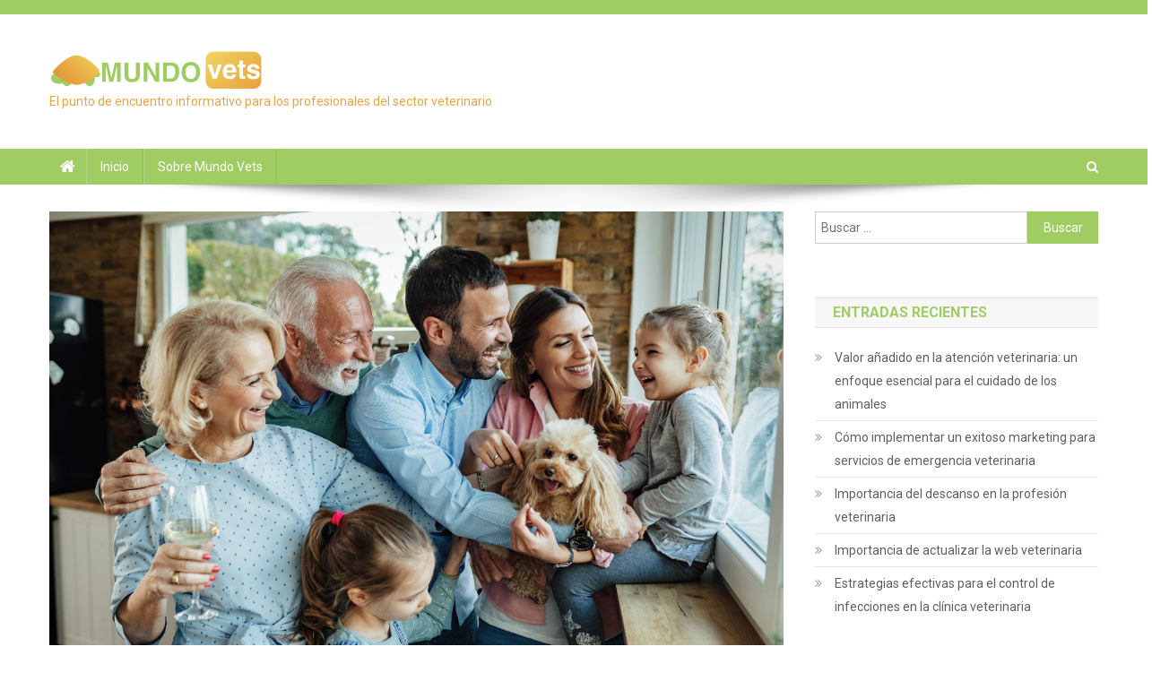

--- FILE ---
content_type: text/html; charset=UTF-8
request_url: https://mundovets.com/2022/12/21/aprender-respeto-mascotas-juego-cartas/
body_size: 18270
content:
<!doctype html>
<html lang="es">
<head>
<meta charset="UTF-8">
<meta name="viewport" content="width=device-width, initial-scale=1">
<link rel="profile" href="https://gmpg.org/xfn/11">

<meta name='robots' content='index, follow, max-image-preview:large, max-snippet:-1, max-video-preview:-1' />

	<!-- This site is optimized with the Yoast SEO plugin v26.7 - https://yoast.com/wordpress/plugins/seo/ -->
	<title>Aprender sobre el respeto a las mascotas con un juego de cartas</title>
	<meta name="description" content="Zoetis lanza una campaña compuesta por un juego de cartas para fomentar la concienciación sobre el respeto y los cuidados a las mascotas." />
	<link rel="canonical" href="https://mundovets.com/2022/12/21/aprender-respeto-mascotas-juego-cartas/" />
	<meta property="og:locale" content="es_ES" />
	<meta property="og:type" content="article" />
	<meta property="og:title" content="Aprender sobre el respeto a las mascotas con un juego de cartas" />
	<meta property="og:description" content="Zoetis lanza una campaña compuesta por un juego de cartas para fomentar la concienciación sobre el respeto y los cuidados a las mascotas." />
	<meta property="og:url" content="https://mundovets.com/2022/12/21/aprender-respeto-mascotas-juego-cartas/" />
	<meta property="article:published_time" content="2022-12-21T13:10:18+00:00" />
	<meta property="og:image" content="https://mundovets.com/wp-content/uploads/2022/12/aprender-respeto-mascotas-juego-cartas.jpg" />
	<meta property="og:image:width" content="1500" />
	<meta property="og:image:height" content="1000" />
	<meta property="og:image:type" content="image/jpeg" />
	<meta name="author" content="Mundo Vets" />
	<meta name="twitter:card" content="summary_large_image" />
	<meta name="twitter:label1" content="Escrito por" />
	<meta name="twitter:data1" content="Mundo Vets" />
	<meta name="twitter:label2" content="Tiempo de lectura" />
	<meta name="twitter:data2" content="3 minutos" />
	<script type="application/ld+json" class="yoast-schema-graph">{"@context":"https://schema.org","@graph":[{"@type":"Article","@id":"https://mundovets.com/2022/12/21/aprender-respeto-mascotas-juego-cartas/#article","isPartOf":{"@id":"https://mundovets.com/2022/12/21/aprender-respeto-mascotas-juego-cartas/"},"author":{"name":"Mundo Vets","@id":"https://mundovets.com/#/schema/person/96b546929ffbbb7a571e0fa51a6d96b4"},"headline":"Aprender sobre el respeto a las mascotas con un juego de cartas","datePublished":"2022-12-21T13:10:18+00:00","mainEntityOfPage":{"@id":"https://mundovets.com/2022/12/21/aprender-respeto-mascotas-juego-cartas/"},"wordCount":592,"image":{"@id":"https://mundovets.com/2022/12/21/aprender-respeto-mascotas-juego-cartas/#primaryimage"},"thumbnailUrl":"https://mundovets.com/wp-content/uploads/2022/12/aprender-respeto-mascotas-juego-cartas.jpg","keywords":["centro veterinario","clínica veterinaria","negocio veterinario","veterinaria","veterinario"],"articleSection":["Curiosidades"],"inLanguage":"es"},{"@type":"WebPage","@id":"https://mundovets.com/2022/12/21/aprender-respeto-mascotas-juego-cartas/","url":"https://mundovets.com/2022/12/21/aprender-respeto-mascotas-juego-cartas/","name":"Aprender sobre el respeto a las mascotas con un juego de cartas","isPartOf":{"@id":"https://mundovets.com/#website"},"primaryImageOfPage":{"@id":"https://mundovets.com/2022/12/21/aprender-respeto-mascotas-juego-cartas/#primaryimage"},"image":{"@id":"https://mundovets.com/2022/12/21/aprender-respeto-mascotas-juego-cartas/#primaryimage"},"thumbnailUrl":"https://mundovets.com/wp-content/uploads/2022/12/aprender-respeto-mascotas-juego-cartas.jpg","datePublished":"2022-12-21T13:10:18+00:00","author":{"@id":"https://mundovets.com/#/schema/person/96b546929ffbbb7a571e0fa51a6d96b4"},"description":"Zoetis lanza una campaña compuesta por un juego de cartas para fomentar la concienciación sobre el respeto y los cuidados a las mascotas.","breadcrumb":{"@id":"https://mundovets.com/2022/12/21/aprender-respeto-mascotas-juego-cartas/#breadcrumb"},"inLanguage":"es","potentialAction":[{"@type":"ReadAction","target":["https://mundovets.com/2022/12/21/aprender-respeto-mascotas-juego-cartas/"]}]},{"@type":"ImageObject","inLanguage":"es","@id":"https://mundovets.com/2022/12/21/aprender-respeto-mascotas-juego-cartas/#primaryimage","url":"https://mundovets.com/wp-content/uploads/2022/12/aprender-respeto-mascotas-juego-cartas.jpg","contentUrl":"https://mundovets.com/wp-content/uploads/2022/12/aprender-respeto-mascotas-juego-cartas.jpg","width":1500,"height":1000,"caption":"Aprender sobre el respeto a las mascotas con un juego de cartas"},{"@type":"BreadcrumbList","@id":"https://mundovets.com/2022/12/21/aprender-respeto-mascotas-juego-cartas/#breadcrumb","itemListElement":[{"@type":"ListItem","position":1,"name":"Portada","item":"https://mundovets.com/"},{"@type":"ListItem","position":2,"name":"Aprender sobre el respeto a las mascotas con un juego de cartas"}]},{"@type":"WebSite","@id":"https://mundovets.com/#website","url":"https://mundovets.com/","name":"","description":"El punto de encuentro informativo para los profesionales del sector veterinario","potentialAction":[{"@type":"SearchAction","target":{"@type":"EntryPoint","urlTemplate":"https://mundovets.com/?s={search_term_string}"},"query-input":{"@type":"PropertyValueSpecification","valueRequired":true,"valueName":"search_term_string"}}],"inLanguage":"es"},{"@type":"Person","@id":"https://mundovets.com/#/schema/person/96b546929ffbbb7a571e0fa51a6d96b4","name":"Mundo Vets","image":{"@type":"ImageObject","inLanguage":"es","@id":"https://mundovets.com/#/schema/person/image/","url":"https://secure.gravatar.com/avatar/df363acbc2daaf0de64078f16754bfc3f437d6c282057da5fdb30c1b37f285e3?s=96&d=mm&r=g","contentUrl":"https://secure.gravatar.com/avatar/df363acbc2daaf0de64078f16754bfc3f437d6c282057da5fdb30c1b37f285e3?s=96&d=mm&r=g","caption":"Mundo Vets"},"sameAs":["https://mundovets.com"],"url":"https://mundovets.com/author/mundovets98123/"}]}</script>
	<!-- / Yoast SEO plugin. -->


<link rel='dns-prefetch' href='//fonts.googleapis.com' />
<link rel="alternate" type="application/rss+xml" title=" &raquo; Feed" href="https://mundovets.com/feed/" />
<link rel="alternate" type="application/rss+xml" title=" &raquo; Feed de los comentarios" href="https://mundovets.com/comments/feed/" />
<link rel="alternate" type="application/rss+xml" title=" &raquo; Comentario Aprender sobre el respeto a las mascotas con un juego de cartas del feed" href="https://mundovets.com/2022/12/21/aprender-respeto-mascotas-juego-cartas/feed/" />
<link rel="alternate" title="oEmbed (JSON)" type="application/json+oembed" href="https://mundovets.com/wp-json/oembed/1.0/embed?url=https%3A%2F%2Fmundovets.com%2F2022%2F12%2F21%2Faprender-respeto-mascotas-juego-cartas%2F" />
<link rel="alternate" title="oEmbed (XML)" type="text/xml+oembed" href="https://mundovets.com/wp-json/oembed/1.0/embed?url=https%3A%2F%2Fmundovets.com%2F2022%2F12%2F21%2Faprender-respeto-mascotas-juego-cartas%2F&#038;format=xml" />
		<!-- This site uses the Google Analytics by MonsterInsights plugin v8.23.1 - Using Analytics tracking - https://www.monsterinsights.com/ -->
							<script src="//www.googletagmanager.com/gtag/js?id=G-BXS6PZFMS7"  data-cfasync="false" data-wpfc-render="false" type="text/javascript" async></script>
			<script data-cfasync="false" data-wpfc-render="false" type="text/javascript">
				var mi_version = '8.23.1';
				var mi_track_user = true;
				var mi_no_track_reason = '';
				
								var disableStrs = [
										'ga-disable-G-BXS6PZFMS7',
									];

				/* Function to detect opted out users */
				function __gtagTrackerIsOptedOut() {
					for (var index = 0; index < disableStrs.length; index++) {
						if (document.cookie.indexOf(disableStrs[index] + '=true') > -1) {
							return true;
						}
					}

					return false;
				}

				/* Disable tracking if the opt-out cookie exists. */
				if (__gtagTrackerIsOptedOut()) {
					for (var index = 0; index < disableStrs.length; index++) {
						window[disableStrs[index]] = true;
					}
				}

				/* Opt-out function */
				function __gtagTrackerOptout() {
					for (var index = 0; index < disableStrs.length; index++) {
						document.cookie = disableStrs[index] + '=true; expires=Thu, 31 Dec 2099 23:59:59 UTC; path=/';
						window[disableStrs[index]] = true;
					}
				}

				if ('undefined' === typeof gaOptout) {
					function gaOptout() {
						__gtagTrackerOptout();
					}
				}
								window.dataLayer = window.dataLayer || [];

				window.MonsterInsightsDualTracker = {
					helpers: {},
					trackers: {},
				};
				if (mi_track_user) {
					function __gtagDataLayer() {
						dataLayer.push(arguments);
					}

					function __gtagTracker(type, name, parameters) {
						if (!parameters) {
							parameters = {};
						}

						if (parameters.send_to) {
							__gtagDataLayer.apply(null, arguments);
							return;
						}

						if (type === 'event') {
														parameters.send_to = monsterinsights_frontend.v4_id;
							var hookName = name;
							if (typeof parameters['event_category'] !== 'undefined') {
								hookName = parameters['event_category'] + ':' + name;
							}

							if (typeof MonsterInsightsDualTracker.trackers[hookName] !== 'undefined') {
								MonsterInsightsDualTracker.trackers[hookName](parameters);
							} else {
								__gtagDataLayer('event', name, parameters);
							}
							
						} else {
							__gtagDataLayer.apply(null, arguments);
						}
					}

					__gtagTracker('js', new Date());
					__gtagTracker('set', {
						'developer_id.dZGIzZG': true,
											});
										__gtagTracker('config', 'G-BXS6PZFMS7', {"forceSSL":"true","link_attribution":"true"} );
															window.gtag = __gtagTracker;										(function () {
						/* https://developers.google.com/analytics/devguides/collection/analyticsjs/ */
						/* ga and __gaTracker compatibility shim. */
						var noopfn = function () {
							return null;
						};
						var newtracker = function () {
							return new Tracker();
						};
						var Tracker = function () {
							return null;
						};
						var p = Tracker.prototype;
						p.get = noopfn;
						p.set = noopfn;
						p.send = function () {
							var args = Array.prototype.slice.call(arguments);
							args.unshift('send');
							__gaTracker.apply(null, args);
						};
						var __gaTracker = function () {
							var len = arguments.length;
							if (len === 0) {
								return;
							}
							var f = arguments[len - 1];
							if (typeof f !== 'object' || f === null || typeof f.hitCallback !== 'function') {
								if ('send' === arguments[0]) {
									var hitConverted, hitObject = false, action;
									if ('event' === arguments[1]) {
										if ('undefined' !== typeof arguments[3]) {
											hitObject = {
												'eventAction': arguments[3],
												'eventCategory': arguments[2],
												'eventLabel': arguments[4],
												'value': arguments[5] ? arguments[5] : 1,
											}
										}
									}
									if ('pageview' === arguments[1]) {
										if ('undefined' !== typeof arguments[2]) {
											hitObject = {
												'eventAction': 'page_view',
												'page_path': arguments[2],
											}
										}
									}
									if (typeof arguments[2] === 'object') {
										hitObject = arguments[2];
									}
									if (typeof arguments[5] === 'object') {
										Object.assign(hitObject, arguments[5]);
									}
									if ('undefined' !== typeof arguments[1].hitType) {
										hitObject = arguments[1];
										if ('pageview' === hitObject.hitType) {
											hitObject.eventAction = 'page_view';
										}
									}
									if (hitObject) {
										action = 'timing' === arguments[1].hitType ? 'timing_complete' : hitObject.eventAction;
										hitConverted = mapArgs(hitObject);
										__gtagTracker('event', action, hitConverted);
									}
								}
								return;
							}

							function mapArgs(args) {
								var arg, hit = {};
								var gaMap = {
									'eventCategory': 'event_category',
									'eventAction': 'event_action',
									'eventLabel': 'event_label',
									'eventValue': 'event_value',
									'nonInteraction': 'non_interaction',
									'timingCategory': 'event_category',
									'timingVar': 'name',
									'timingValue': 'value',
									'timingLabel': 'event_label',
									'page': 'page_path',
									'location': 'page_location',
									'title': 'page_title',
									'referrer' : 'page_referrer',
								};
								for (arg in args) {
																		if (!(!args.hasOwnProperty(arg) || !gaMap.hasOwnProperty(arg))) {
										hit[gaMap[arg]] = args[arg];
									} else {
										hit[arg] = args[arg];
									}
								}
								return hit;
							}

							try {
								f.hitCallback();
							} catch (ex) {
							}
						};
						__gaTracker.create = newtracker;
						__gaTracker.getByName = newtracker;
						__gaTracker.getAll = function () {
							return [];
						};
						__gaTracker.remove = noopfn;
						__gaTracker.loaded = true;
						window['__gaTracker'] = __gaTracker;
					})();
									} else {
										console.log("");
					(function () {
						function __gtagTracker() {
							return null;
						}

						window['__gtagTracker'] = __gtagTracker;
						window['gtag'] = __gtagTracker;
					})();
									}
			</script>
				<!-- / Google Analytics by MonsterInsights -->
		<style id='wp-img-auto-sizes-contain-inline-css' type='text/css'>
img:is([sizes=auto i],[sizes^="auto," i]){contain-intrinsic-size:3000px 1500px}
/*# sourceURL=wp-img-auto-sizes-contain-inline-css */
</style>
<style id='wp-emoji-styles-inline-css' type='text/css'>

	img.wp-smiley, img.emoji {
		display: inline !important;
		border: none !important;
		box-shadow: none !important;
		height: 1em !important;
		width: 1em !important;
		margin: 0 0.07em !important;
		vertical-align: -0.1em !important;
		background: none !important;
		padding: 0 !important;
	}
/*# sourceURL=wp-emoji-styles-inline-css */
</style>
<style id='wp-block-library-inline-css' type='text/css'>
:root{--wp-block-synced-color:#7a00df;--wp-block-synced-color--rgb:122,0,223;--wp-bound-block-color:var(--wp-block-synced-color);--wp-editor-canvas-background:#ddd;--wp-admin-theme-color:#007cba;--wp-admin-theme-color--rgb:0,124,186;--wp-admin-theme-color-darker-10:#006ba1;--wp-admin-theme-color-darker-10--rgb:0,107,160.5;--wp-admin-theme-color-darker-20:#005a87;--wp-admin-theme-color-darker-20--rgb:0,90,135;--wp-admin-border-width-focus:2px}@media (min-resolution:192dpi){:root{--wp-admin-border-width-focus:1.5px}}.wp-element-button{cursor:pointer}:root .has-very-light-gray-background-color{background-color:#eee}:root .has-very-dark-gray-background-color{background-color:#313131}:root .has-very-light-gray-color{color:#eee}:root .has-very-dark-gray-color{color:#313131}:root .has-vivid-green-cyan-to-vivid-cyan-blue-gradient-background{background:linear-gradient(135deg,#00d084,#0693e3)}:root .has-purple-crush-gradient-background{background:linear-gradient(135deg,#34e2e4,#4721fb 50%,#ab1dfe)}:root .has-hazy-dawn-gradient-background{background:linear-gradient(135deg,#faaca8,#dad0ec)}:root .has-subdued-olive-gradient-background{background:linear-gradient(135deg,#fafae1,#67a671)}:root .has-atomic-cream-gradient-background{background:linear-gradient(135deg,#fdd79a,#004a59)}:root .has-nightshade-gradient-background{background:linear-gradient(135deg,#330968,#31cdcf)}:root .has-midnight-gradient-background{background:linear-gradient(135deg,#020381,#2874fc)}:root{--wp--preset--font-size--normal:16px;--wp--preset--font-size--huge:42px}.has-regular-font-size{font-size:1em}.has-larger-font-size{font-size:2.625em}.has-normal-font-size{font-size:var(--wp--preset--font-size--normal)}.has-huge-font-size{font-size:var(--wp--preset--font-size--huge)}.has-text-align-center{text-align:center}.has-text-align-left{text-align:left}.has-text-align-right{text-align:right}.has-fit-text{white-space:nowrap!important}#end-resizable-editor-section{display:none}.aligncenter{clear:both}.items-justified-left{justify-content:flex-start}.items-justified-center{justify-content:center}.items-justified-right{justify-content:flex-end}.items-justified-space-between{justify-content:space-between}.screen-reader-text{border:0;clip-path:inset(50%);height:1px;margin:-1px;overflow:hidden;padding:0;position:absolute;width:1px;word-wrap:normal!important}.screen-reader-text:focus{background-color:#ddd;clip-path:none;color:#444;display:block;font-size:1em;height:auto;left:5px;line-height:normal;padding:15px 23px 14px;text-decoration:none;top:5px;width:auto;z-index:100000}html :where(.has-border-color){border-style:solid}html :where([style*=border-top-color]){border-top-style:solid}html :where([style*=border-right-color]){border-right-style:solid}html :where([style*=border-bottom-color]){border-bottom-style:solid}html :where([style*=border-left-color]){border-left-style:solid}html :where([style*=border-width]){border-style:solid}html :where([style*=border-top-width]){border-top-style:solid}html :where([style*=border-right-width]){border-right-style:solid}html :where([style*=border-bottom-width]){border-bottom-style:solid}html :where([style*=border-left-width]){border-left-style:solid}html :where(img[class*=wp-image-]){height:auto;max-width:100%}:where(figure){margin:0 0 1em}html :where(.is-position-sticky){--wp-admin--admin-bar--position-offset:var(--wp-admin--admin-bar--height,0px)}@media screen and (max-width:600px){html :where(.is-position-sticky){--wp-admin--admin-bar--position-offset:0px}}

/*# sourceURL=wp-block-library-inline-css */
</style><style id='wp-block-heading-inline-css' type='text/css'>
h1:where(.wp-block-heading).has-background,h2:where(.wp-block-heading).has-background,h3:where(.wp-block-heading).has-background,h4:where(.wp-block-heading).has-background,h5:where(.wp-block-heading).has-background,h6:where(.wp-block-heading).has-background{padding:1.25em 2.375em}h1.has-text-align-left[style*=writing-mode]:where([style*=vertical-lr]),h1.has-text-align-right[style*=writing-mode]:where([style*=vertical-rl]),h2.has-text-align-left[style*=writing-mode]:where([style*=vertical-lr]),h2.has-text-align-right[style*=writing-mode]:where([style*=vertical-rl]),h3.has-text-align-left[style*=writing-mode]:where([style*=vertical-lr]),h3.has-text-align-right[style*=writing-mode]:where([style*=vertical-rl]),h4.has-text-align-left[style*=writing-mode]:where([style*=vertical-lr]),h4.has-text-align-right[style*=writing-mode]:where([style*=vertical-rl]),h5.has-text-align-left[style*=writing-mode]:where([style*=vertical-lr]),h5.has-text-align-right[style*=writing-mode]:where([style*=vertical-rl]),h6.has-text-align-left[style*=writing-mode]:where([style*=vertical-lr]),h6.has-text-align-right[style*=writing-mode]:where([style*=vertical-rl]){rotate:180deg}
/*# sourceURL=https://mundovets.com/wp-includes/blocks/heading/style.min.css */
</style>
<style id='wp-block-paragraph-inline-css' type='text/css'>
.is-small-text{font-size:.875em}.is-regular-text{font-size:1em}.is-large-text{font-size:2.25em}.is-larger-text{font-size:3em}.has-drop-cap:not(:focus):first-letter{float:left;font-size:8.4em;font-style:normal;font-weight:100;line-height:.68;margin:.05em .1em 0 0;text-transform:uppercase}body.rtl .has-drop-cap:not(:focus):first-letter{float:none;margin-left:.1em}p.has-drop-cap.has-background{overflow:hidden}:root :where(p.has-background){padding:1.25em 2.375em}:where(p.has-text-color:not(.has-link-color)) a{color:inherit}p.has-text-align-left[style*="writing-mode:vertical-lr"],p.has-text-align-right[style*="writing-mode:vertical-rl"]{rotate:180deg}
/*# sourceURL=https://mundovets.com/wp-includes/blocks/paragraph/style.min.css */
</style>
<style id='global-styles-inline-css' type='text/css'>
:root{--wp--preset--aspect-ratio--square: 1;--wp--preset--aspect-ratio--4-3: 4/3;--wp--preset--aspect-ratio--3-4: 3/4;--wp--preset--aspect-ratio--3-2: 3/2;--wp--preset--aspect-ratio--2-3: 2/3;--wp--preset--aspect-ratio--16-9: 16/9;--wp--preset--aspect-ratio--9-16: 9/16;--wp--preset--color--black: #000000;--wp--preset--color--cyan-bluish-gray: #abb8c3;--wp--preset--color--white: #ffffff;--wp--preset--color--pale-pink: #f78da7;--wp--preset--color--vivid-red: #cf2e2e;--wp--preset--color--luminous-vivid-orange: #ff6900;--wp--preset--color--luminous-vivid-amber: #fcb900;--wp--preset--color--light-green-cyan: #7bdcb5;--wp--preset--color--vivid-green-cyan: #00d084;--wp--preset--color--pale-cyan-blue: #8ed1fc;--wp--preset--color--vivid-cyan-blue: #0693e3;--wp--preset--color--vivid-purple: #9b51e0;--wp--preset--gradient--vivid-cyan-blue-to-vivid-purple: linear-gradient(135deg,rgb(6,147,227) 0%,rgb(155,81,224) 100%);--wp--preset--gradient--light-green-cyan-to-vivid-green-cyan: linear-gradient(135deg,rgb(122,220,180) 0%,rgb(0,208,130) 100%);--wp--preset--gradient--luminous-vivid-amber-to-luminous-vivid-orange: linear-gradient(135deg,rgb(252,185,0) 0%,rgb(255,105,0) 100%);--wp--preset--gradient--luminous-vivid-orange-to-vivid-red: linear-gradient(135deg,rgb(255,105,0) 0%,rgb(207,46,46) 100%);--wp--preset--gradient--very-light-gray-to-cyan-bluish-gray: linear-gradient(135deg,rgb(238,238,238) 0%,rgb(169,184,195) 100%);--wp--preset--gradient--cool-to-warm-spectrum: linear-gradient(135deg,rgb(74,234,220) 0%,rgb(151,120,209) 20%,rgb(207,42,186) 40%,rgb(238,44,130) 60%,rgb(251,105,98) 80%,rgb(254,248,76) 100%);--wp--preset--gradient--blush-light-purple: linear-gradient(135deg,rgb(255,206,236) 0%,rgb(152,150,240) 100%);--wp--preset--gradient--blush-bordeaux: linear-gradient(135deg,rgb(254,205,165) 0%,rgb(254,45,45) 50%,rgb(107,0,62) 100%);--wp--preset--gradient--luminous-dusk: linear-gradient(135deg,rgb(255,203,112) 0%,rgb(199,81,192) 50%,rgb(65,88,208) 100%);--wp--preset--gradient--pale-ocean: linear-gradient(135deg,rgb(255,245,203) 0%,rgb(182,227,212) 50%,rgb(51,167,181) 100%);--wp--preset--gradient--electric-grass: linear-gradient(135deg,rgb(202,248,128) 0%,rgb(113,206,126) 100%);--wp--preset--gradient--midnight: linear-gradient(135deg,rgb(2,3,129) 0%,rgb(40,116,252) 100%);--wp--preset--font-size--small: 13px;--wp--preset--font-size--medium: 20px;--wp--preset--font-size--large: 36px;--wp--preset--font-size--x-large: 42px;--wp--preset--spacing--20: 0.44rem;--wp--preset--spacing--30: 0.67rem;--wp--preset--spacing--40: 1rem;--wp--preset--spacing--50: 1.5rem;--wp--preset--spacing--60: 2.25rem;--wp--preset--spacing--70: 3.38rem;--wp--preset--spacing--80: 5.06rem;--wp--preset--shadow--natural: 6px 6px 9px rgba(0, 0, 0, 0.2);--wp--preset--shadow--deep: 12px 12px 50px rgba(0, 0, 0, 0.4);--wp--preset--shadow--sharp: 6px 6px 0px rgba(0, 0, 0, 0.2);--wp--preset--shadow--outlined: 6px 6px 0px -3px rgb(255, 255, 255), 6px 6px rgb(0, 0, 0);--wp--preset--shadow--crisp: 6px 6px 0px rgb(0, 0, 0);}:where(.is-layout-flex){gap: 0.5em;}:where(.is-layout-grid){gap: 0.5em;}body .is-layout-flex{display: flex;}.is-layout-flex{flex-wrap: wrap;align-items: center;}.is-layout-flex > :is(*, div){margin: 0;}body .is-layout-grid{display: grid;}.is-layout-grid > :is(*, div){margin: 0;}:where(.wp-block-columns.is-layout-flex){gap: 2em;}:where(.wp-block-columns.is-layout-grid){gap: 2em;}:where(.wp-block-post-template.is-layout-flex){gap: 1.25em;}:where(.wp-block-post-template.is-layout-grid){gap: 1.25em;}.has-black-color{color: var(--wp--preset--color--black) !important;}.has-cyan-bluish-gray-color{color: var(--wp--preset--color--cyan-bluish-gray) !important;}.has-white-color{color: var(--wp--preset--color--white) !important;}.has-pale-pink-color{color: var(--wp--preset--color--pale-pink) !important;}.has-vivid-red-color{color: var(--wp--preset--color--vivid-red) !important;}.has-luminous-vivid-orange-color{color: var(--wp--preset--color--luminous-vivid-orange) !important;}.has-luminous-vivid-amber-color{color: var(--wp--preset--color--luminous-vivid-amber) !important;}.has-light-green-cyan-color{color: var(--wp--preset--color--light-green-cyan) !important;}.has-vivid-green-cyan-color{color: var(--wp--preset--color--vivid-green-cyan) !important;}.has-pale-cyan-blue-color{color: var(--wp--preset--color--pale-cyan-blue) !important;}.has-vivid-cyan-blue-color{color: var(--wp--preset--color--vivid-cyan-blue) !important;}.has-vivid-purple-color{color: var(--wp--preset--color--vivid-purple) !important;}.has-black-background-color{background-color: var(--wp--preset--color--black) !important;}.has-cyan-bluish-gray-background-color{background-color: var(--wp--preset--color--cyan-bluish-gray) !important;}.has-white-background-color{background-color: var(--wp--preset--color--white) !important;}.has-pale-pink-background-color{background-color: var(--wp--preset--color--pale-pink) !important;}.has-vivid-red-background-color{background-color: var(--wp--preset--color--vivid-red) !important;}.has-luminous-vivid-orange-background-color{background-color: var(--wp--preset--color--luminous-vivid-orange) !important;}.has-luminous-vivid-amber-background-color{background-color: var(--wp--preset--color--luminous-vivid-amber) !important;}.has-light-green-cyan-background-color{background-color: var(--wp--preset--color--light-green-cyan) !important;}.has-vivid-green-cyan-background-color{background-color: var(--wp--preset--color--vivid-green-cyan) !important;}.has-pale-cyan-blue-background-color{background-color: var(--wp--preset--color--pale-cyan-blue) !important;}.has-vivid-cyan-blue-background-color{background-color: var(--wp--preset--color--vivid-cyan-blue) !important;}.has-vivid-purple-background-color{background-color: var(--wp--preset--color--vivid-purple) !important;}.has-black-border-color{border-color: var(--wp--preset--color--black) !important;}.has-cyan-bluish-gray-border-color{border-color: var(--wp--preset--color--cyan-bluish-gray) !important;}.has-white-border-color{border-color: var(--wp--preset--color--white) !important;}.has-pale-pink-border-color{border-color: var(--wp--preset--color--pale-pink) !important;}.has-vivid-red-border-color{border-color: var(--wp--preset--color--vivid-red) !important;}.has-luminous-vivid-orange-border-color{border-color: var(--wp--preset--color--luminous-vivid-orange) !important;}.has-luminous-vivid-amber-border-color{border-color: var(--wp--preset--color--luminous-vivid-amber) !important;}.has-light-green-cyan-border-color{border-color: var(--wp--preset--color--light-green-cyan) !important;}.has-vivid-green-cyan-border-color{border-color: var(--wp--preset--color--vivid-green-cyan) !important;}.has-pale-cyan-blue-border-color{border-color: var(--wp--preset--color--pale-cyan-blue) !important;}.has-vivid-cyan-blue-border-color{border-color: var(--wp--preset--color--vivid-cyan-blue) !important;}.has-vivid-purple-border-color{border-color: var(--wp--preset--color--vivid-purple) !important;}.has-vivid-cyan-blue-to-vivid-purple-gradient-background{background: var(--wp--preset--gradient--vivid-cyan-blue-to-vivid-purple) !important;}.has-light-green-cyan-to-vivid-green-cyan-gradient-background{background: var(--wp--preset--gradient--light-green-cyan-to-vivid-green-cyan) !important;}.has-luminous-vivid-amber-to-luminous-vivid-orange-gradient-background{background: var(--wp--preset--gradient--luminous-vivid-amber-to-luminous-vivid-orange) !important;}.has-luminous-vivid-orange-to-vivid-red-gradient-background{background: var(--wp--preset--gradient--luminous-vivid-orange-to-vivid-red) !important;}.has-very-light-gray-to-cyan-bluish-gray-gradient-background{background: var(--wp--preset--gradient--very-light-gray-to-cyan-bluish-gray) !important;}.has-cool-to-warm-spectrum-gradient-background{background: var(--wp--preset--gradient--cool-to-warm-spectrum) !important;}.has-blush-light-purple-gradient-background{background: var(--wp--preset--gradient--blush-light-purple) !important;}.has-blush-bordeaux-gradient-background{background: var(--wp--preset--gradient--blush-bordeaux) !important;}.has-luminous-dusk-gradient-background{background: var(--wp--preset--gradient--luminous-dusk) !important;}.has-pale-ocean-gradient-background{background: var(--wp--preset--gradient--pale-ocean) !important;}.has-electric-grass-gradient-background{background: var(--wp--preset--gradient--electric-grass) !important;}.has-midnight-gradient-background{background: var(--wp--preset--gradient--midnight) !important;}.has-small-font-size{font-size: var(--wp--preset--font-size--small) !important;}.has-medium-font-size{font-size: var(--wp--preset--font-size--medium) !important;}.has-large-font-size{font-size: var(--wp--preset--font-size--large) !important;}.has-x-large-font-size{font-size: var(--wp--preset--font-size--x-large) !important;}
/*# sourceURL=global-styles-inline-css */
</style>

<style id='classic-theme-styles-inline-css' type='text/css'>
/*! This file is auto-generated */
.wp-block-button__link{color:#fff;background-color:#32373c;border-radius:9999px;box-shadow:none;text-decoration:none;padding:calc(.667em + 2px) calc(1.333em + 2px);font-size:1.125em}.wp-block-file__button{background:#32373c;color:#fff;text-decoration:none}
/*# sourceURL=/wp-includes/css/classic-themes.min.css */
</style>
<link rel='stylesheet' id='wpblog-post-layouts-block-style-css' href='https://mundovets.com/wp-content/plugins/wp-blog-post-layouts/includes/assets/css/build.css?ver=1.1.2' type='text/css' media='all' />
<link rel='stylesheet' id='ez-toc-css' href='https://mundovets.com/wp-content/plugins/easy-table-of-contents/assets/css/screen.min.css?ver=2.0.80' type='text/css' media='all' />
<style id='ez-toc-inline-css' type='text/css'>
div#ez-toc-container .ez-toc-title {font-size: 160%;}div#ez-toc-container .ez-toc-title {font-weight: 600;}div#ez-toc-container ul li , div#ez-toc-container ul li a {font-size: 110%;}div#ez-toc-container ul li , div#ez-toc-container ul li a {font-weight: 500;}div#ez-toc-container nav ul ul li {font-size: 110%;}div#ez-toc-container {background: #fff;border: 1px solid #81d742;}div#ez-toc-container p.ez-toc-title , #ez-toc-container .ez_toc_custom_title_icon , #ez-toc-container .ez_toc_custom_toc_icon {color: #2d2d2d;}div#ez-toc-container ul.ez-toc-list a {color: #1b5c96;}div#ez-toc-container ul.ez-toc-list a:hover {color: #2a6496;}div#ez-toc-container ul.ez-toc-list a:visited {color: #428bca;}.ez-toc-counter nav ul li a::before {color: ;}.ez-toc-box-title {font-weight: bold; margin-bottom: 10px; text-align: center; text-transform: uppercase; letter-spacing: 1px; color: #666; padding-bottom: 5px;position:absolute;top:-4%;left:5%;background-color: inherit;transition: top 0.3s ease;}.ez-toc-box-title.toc-closed {top:-25%;}
.ez-toc-container-direction {direction: ltr;}.ez-toc-counter ul{counter-reset: item ;}.ez-toc-counter nav ul li a::before {content: counters(item, '.', decimal) '. ';display: inline-block;counter-increment: item;flex-grow: 0;flex-shrink: 0;margin-right: .2em; float: left; }.ez-toc-widget-direction {direction: ltr;}.ez-toc-widget-container ul{counter-reset: item ;}.ez-toc-widget-container nav ul li a::before {content: counters(item, '.', decimal) '. ';display: inline-block;counter-increment: item;flex-grow: 0;flex-shrink: 0;margin-right: .2em; float: left; }
/*# sourceURL=ez-toc-inline-css */
</style>
<link rel='stylesheet' id='wpblog-post-layouts-google-fonts-css' href='https://fonts.googleapis.com/css?family=Roboto%3A400%2C100%2C300%2C400%2C500%2C700%2C900%7CYanone+Kaffeesatz%3A200%2C300%2C400%2C500%2C600%2C700%7COpen+Sans%3A300%2C400%2C600%2C700%2C800%7CRoboto+Slab%3A100%2C200%2C300%2C400%2C500%2C600%2C700%2C800%2C900%7CPoppins%3A100%2C200%2C300%2C400%2C500%2C600%2C700%2C800%2C900&#038;subset=latin%2Clatin-ext' type='text/css' media='all' />
<link rel='stylesheet' id='fontawesome-css' href='https://mundovets.com/wp-content/plugins/wp-blog-post-layouts/includes/assets/fontawesome/css/all.min.css?ver=5.12.1' type='text/css' media='all' />
<link rel='stylesheet' id='wpmagazine-modules-lite-google-fonts-css' href='https://fonts.googleapis.com/css?family=Roboto%3A400%2C100%2C300%2C400%2C500%2C700%2C900%7CYanone+Kaffeesatz%3A200%2C300%2C400%2C500%2C600%2C700%7COpen+Sans%3A300%2C400%2C600%2C700%2C800%7CRoboto+Slab%3A100%2C200%2C300%2C400%2C500%2C600%2C700%2C800%2C900%7CPoppins%3A100%2C200%2C300%2C400%2C500%2C600%2C700%2C800%2C900&#038;subset=latin%2Clatin-ext' type='text/css' media='all' />
<link rel='stylesheet' id='wpmagazine-modules-lite-frontend-css' href='https://mundovets.com/wp-content/plugins/wp-magazine-modules-lite/includes/assets/css/build.css?ver=1.0.9' type='text/css' media='all' />
<style id='wpmagazine-modules-lite-frontend-inline-css' type='text/css'>
.cvmm-cats-wrapper .cvmm-cat-count.cvmm-cat-3{background:#eeee22}
.cvmm-block-post-grid--layout-one .cvmm-post-cats-wrap .cvmm-post-cat.cvmm-cat-3 a{background:#eeee22}
.cvmm-post-tiles-block-main-content-wrap .cvmm-post-cat.cvmm-cat-3 a{background:#eeee22}
.cvmm-block-post-carousel--layout-one .cvmm-cat-3 a{background:#eeee22}
.cvmm-block-post-block--layout-one .cvmm-cat-3 a{background:#eeee22}
.cvmm-block-post-block--layout-two .cvmm-post-cat.cvmm-cat-3:before{background:#eeee22}
.cvmm-block-post-filter--layout-one .cvmm-cat-3 a{background:#eeee22}
.cvmm-cats-wrapper .cvmm-cat-count.cvmm-cat-2{background:#81d742}
.cvmm-block-post-grid--layout-one .cvmm-post-cats-wrap .cvmm-post-cat.cvmm-cat-2 a{background:#81d742}
.cvmm-post-tiles-block-main-content-wrap .cvmm-post-cat.cvmm-cat-2 a{background:#81d742}
.cvmm-block-post-carousel--layout-one .cvmm-cat-2 a{background:#81d742}
.cvmm-block-post-block--layout-one .cvmm-cat-2 a{background:#81d742}
.cvmm-block-post-block--layout-two .cvmm-post-cat.cvmm-cat-2:before{background:#81d742}
.cvmm-block-post-filter--layout-one .cvmm-cat-2 a{background:#81d742}
/*# sourceURL=wpmagazine-modules-lite-frontend-inline-css */
</style>
<link rel='stylesheet' id='slick-slider-css' href='https://mundovets.com/wp-content/plugins/wp-magazine-modules-lite/includes/assets/library/slick-slider/css/slick.css?ver=1.8.0' type='text/css' media='all' />
<link rel='stylesheet' id='slick-slider-theme-css' href='https://mundovets.com/wp-content/plugins/wp-magazine-modules-lite/includes/assets/library/slick-slider/css/slick-theme.css?ver=1.8.0' type='text/css' media='all' />
<link rel='stylesheet' id='news-portal-fonts-css' href='https://fonts.googleapis.com/css?family=Roboto+Condensed%3A300italic%2C400italic%2C700italic%2C400%2C300%2C700%7CRoboto%3A300%2C400%2C400i%2C500%2C700%7CTitillium+Web%3A400%2C600%2C700%2C300&#038;subset=latin%2Clatin-ext' type='text/css' media='all' />
<link rel='stylesheet' id='font-awesome-css' href='https://mundovets.com/wp-content/themes/news-portal/assets/library/font-awesome/css/font-awesome.min.css?ver=4.7.0' type='text/css' media='all' />
<link rel='stylesheet' id='lightslider-style-css' href='https://mundovets.com/wp-content/themes/news-portal/assets/library/lightslider/css/lightslider.min.css?ver=1.1.6' type='text/css' media='all' />
<link rel='stylesheet' id='news-portal-style-css' href='https://mundovets.com/wp-content/themes/news-portal/style.css?ver=1.3.8' type='text/css' media='all' />
<link rel='stylesheet' id='news-portal-responsive-style-css' href='https://mundovets.com/wp-content/themes/news-portal/assets/css/np-responsive.css?ver=1.3.8' type='text/css' media='all' />
<link rel='stylesheet' id='recent-posts-widget-with-thumbnails-public-style-css' href='https://mundovets.com/wp-content/plugins/recent-posts-widget-with-thumbnails/public.css?ver=7.1.1' type='text/css' media='all' />
<script type="text/javascript" src="https://mundovets.com/wp-content/plugins/google-analytics-for-wordpress/assets/js/frontend-gtag.min.js?ver=8.23.1" id="monsterinsights-frontend-script-js"></script>
<script data-cfasync="false" data-wpfc-render="false" type="text/javascript" id='monsterinsights-frontend-script-js-extra'>/* <![CDATA[ */
var monsterinsights_frontend = {"js_events_tracking":"true","download_extensions":"doc,pdf,ppt,zip,xls,docx,pptx,xlsx","inbound_paths":"[{\"path\":\"\\\/go\\\/\",\"label\":\"affiliate\"},{\"path\":\"\\\/recommend\\\/\",\"label\":\"affiliate\"}]","home_url":"https:\/\/mundovets.com","hash_tracking":"false","v4_id":"G-BXS6PZFMS7"};/* ]]> */
</script>
<script type="text/javascript" src="https://mundovets.com/wp-includes/js/jquery/jquery.min.js?ver=3.7.1" id="jquery-core-js"></script>
<script type="text/javascript" src="https://mundovets.com/wp-includes/js/jquery/jquery-migrate.min.js?ver=3.4.1" id="jquery-migrate-js"></script>
<link rel="https://api.w.org/" href="https://mundovets.com/wp-json/" /><link rel="alternate" title="JSON" type="application/json" href="https://mundovets.com/wp-json/wp/v2/posts/2089" /><link rel="EditURI" type="application/rsd+xml" title="RSD" href="https://mundovets.com/xmlrpc.php?rsd" />
<meta name="generator" content="WordPress 6.9" />
<link rel='shortlink' href='https://mundovets.com/?p=2089' />
		<script>
			document.documentElement.className = document.documentElement.className.replace( 'no-js', 'js' );
		</script>
				<style>
			.no-js img.lazyload { display: none; }
			figure.wp-block-image img.lazyloading { min-width: 150px; }
							.lazyload, .lazyloading { opacity: 0; }
				.lazyloaded {
					opacity: 1;
					transition: opacity 400ms;
					transition-delay: 0ms;
				}
					</style>
		<link rel="pingback" href="https://mundovets.com/xmlrpc.php"><style type="text/css">.recentcomments a{display:inline !important;padding:0 !important;margin:0 !important;}</style><link rel="icon" href="https://mundovets.com/wp-content/uploads/2023/07/cropped-logo-sitio-mundo-vets-32x32.jpg" sizes="32x32" />
<link rel="icon" href="https://mundovets.com/wp-content/uploads/2023/07/cropped-logo-sitio-mundo-vets-192x192.jpg" sizes="192x192" />
<link rel="apple-touch-icon" href="https://mundovets.com/wp-content/uploads/2023/07/cropped-logo-sitio-mundo-vets-180x180.jpg" />
<meta name="msapplication-TileImage" content="https://mundovets.com/wp-content/uploads/2023/07/cropped-logo-sitio-mundo-vets-270x270.jpg" />
		<style type="text/css" id="wp-custom-css">
			#post-51 header {
	display: none;
}

#post-51 .entry-content {
	margin-top: 0px;
}

#post-51 h2.cvmm-block-title {
	display: none;
}

.cvmm-block-post-list--layout-default .cvmm-post-title a {
	color: #eaa542;
	font-size: 20px;
}
.cvmm-block-post-list--layout-default .cvmm-post-content {
	font-size: 16px;
}

.cvmm-post-title a:hover, .cvmm-read-more a:hover, .cvmm-post-meta a:hover, .cvmm-post-meta .cvmm-post-meta-item:hover:before, .cvmm-post-meta .cvmm-post-meta-item:hover>a {
	color: #a0cd63 !important
}		</style>
		<style id="kirki-inline-styles"></style><!--News Portal CSS -->
<style type="text/css">
.category-button.np-cat-3 a{background:#eeee22}.category-button.np-cat-3 a:hover{background:#bcbc00}.np-block-title .np-cat-3{color:#eeee22}.category-button.np-cat-1 a{background:#8224e3}.category-button.np-cat-1 a:hover{background:#5000b1}.np-block-title .np-cat-1{color:#8224e3}.category-button.np-cat-4 a{background:#f99e00}.category-button.np-cat-4 a:hover{background:#c76c00}.np-block-title .np-cat-4{color:#f99e00}.category-button.np-cat-156 a{background:#f400f4}.category-button.np-cat-156 a:hover{background:#c200c2}.np-block-title .np-cat-156{color:#f400f4}.category-button.np-cat-182 a{background:#000463}.category-button.np-cat-182 a:hover{background:#000031}.np-block-title .np-cat-182{color:#000463}.category-button.np-cat-2 a{background:#7f7f7f}.category-button.np-cat-2 a:hover{background:#4d4d4d}.np-block-title .np-cat-2{color:#7f7f7f}.category-button.np-cat-81 a{background:#318200}.category-button.np-cat-81 a:hover{background:#005000}.np-block-title .np-cat-81{color:#318200}.category-button.np-cat-173 a{background:#00a9e0}.category-button.np-cat-173 a:hover{background:#0077ae}.np-block-title .np-cat-173{color:#00a9e0}.category-button.np-cat-203 a{background:#000000}.category-button.np-cat-203 a:hover{background:#000000}.np-block-title .np-cat-203{color:#000000}.category-button.np-cat-115 a{background:#ff0000}.category-button.np-cat-115 a:hover{background:#cd0000}.np-block-title .np-cat-115{color:#ff0000}.navigation .nav-links a,.bttn,button,input[type='button'],input[type='reset'],input[type='submit'],.navigation .nav-links a:hover,.bttn:hover,button,input[type='button']:hover,input[type='reset']:hover,input[type='submit']:hover,.widget_search .search-submit,.edit-link .post-edit-link,.reply .comment-reply-link,.np-top-header-wrap,.np-header-menu-wrapper,#site-navigation ul.sub-menu,#site-navigation ul.children,.np-header-menu-wrapper::before,.np-header-menu-wrapper::after,.np-header-search-wrapper .search-form-main .search-submit,.news_portal_slider .lSAction > a:hover,.news_portal_default_tabbed ul.widget-tabs li,.np-full-width-title-nav-wrap .carousel-nav-action .carousel-controls:hover,.news_portal_social_media .social-link a,.np-archive-more .np-button:hover,.error404 .page-title,#np-scrollup,.news_portal_featured_slider .slider-posts .lSAction > a:hover,div.wpforms-container-full .wpforms-form input[type='submit'],div.wpforms-container-full .wpforms-form button[type='submit'],div.wpforms-container-full .wpforms-form .wpforms-page-button,div.wpforms-container-full .wpforms-form input[type='submit']:hover,div.wpforms-container-full .wpforms-form button[type='submit']:hover,div.wpforms-container-full .wpforms-form .wpforms-page-button:hover,.widget.widget_tag_cloud a:hover{background:#a0cd63}
.home .np-home-icon a,.np-home-icon a:hover,#site-navigation ul li:hover > a,#site-navigation ul li.current-menu-item > a,#site-navigation ul li.current_page_item > a,#site-navigation ul li.current-menu-ancestor > a,#site-navigation ul li.focus > a,.news_portal_default_tabbed ul.widget-tabs li.ui-tabs-active,.news_portal_default_tabbed ul.widget-tabs li:hover,.menu-toggle:hover,.menu-toggle:focus{background:#6e9b31}
.np-header-menu-block-wrap::before,.np-header-menu-block-wrap::after{border-right-color:#6e9b31}
a,a:hover,a:focus,a:active,.widget a:hover,.widget a:hover::before,.widget li:hover::before,.entry-footer a:hover,.comment-author .fn .url:hover,#cancel-comment-reply-link,#cancel-comment-reply-link:before,.logged-in-as a,.np-slide-content-wrap .post-title a:hover,#top-footer .widget a:hover,#top-footer .widget a:hover:before,#top-footer .widget li:hover:before,.news_portal_featured_posts .np-single-post .np-post-content .np-post-title a:hover,.news_portal_fullwidth_posts .np-single-post .np-post-title a:hover,.news_portal_block_posts .layout3 .np-primary-block-wrap .np-single-post .np-post-title a:hover,.news_portal_featured_posts .layout2 .np-single-post-wrap .np-post-content .np-post-title a:hover,.np-block-title,.widget-title,.page-header .page-title,.np-related-title,.np-post-meta span:hover,.np-post-meta span a:hover,.news_portal_featured_posts .layout2 .np-single-post-wrap .np-post-content .np-post-meta span:hover,.news_portal_featured_posts .layout2 .np-single-post-wrap .np-post-content .np-post-meta span a:hover,.np-post-title.small-size a:hover,#footer-navigation ul li a:hover,.entry-title a:hover,.entry-meta span a:hover,.entry-meta span:hover,.np-post-meta span:hover,.np-post-meta span a:hover,.news_portal_featured_posts .np-single-post-wrap .np-post-content .np-post-meta span:hover,.news_portal_featured_posts .np-single-post-wrap .np-post-content .np-post-meta span a:hover,.news_portal_featured_slider .featured-posts .np-single-post .np-post-content .np-post-title a:hover{color:#a0cd63}
.navigation .nav-links a,.bttn,button,input[type='button'],input[type='reset'],input[type='submit'],.widget_search .search-submit,.np-archive-more .np-button:hover,.widget.widget_tag_cloud a:hover{border-color:#a0cd63}
.comment-list .comment-body,.np-header-search-wrapper .search-form-main{border-top-color:#a0cd63}
.np-header-search-wrapper .search-form-main:before{border-bottom-color:#a0cd63}
@media (max-width:768px){#site-navigation,.main-small-navigation li.current-menu-item > .sub-toggle i{background:#a0cd63 !important}}
.site-title a,.site-description{color:#eaa542}
</style><style id="wpforms-css-vars-root">
				:root {
					--wpforms-field-border-radius: 3px;
--wpforms-field-background-color: #ffffff;
--wpforms-field-border-color: rgba( 0, 0, 0, 0.25 );
--wpforms-field-text-color: rgba( 0, 0, 0, 0.7 );
--wpforms-label-color: rgba( 0, 0, 0, 0.85 );
--wpforms-label-sublabel-color: rgba( 0, 0, 0, 0.55 );
--wpforms-label-error-color: #d63637;
--wpforms-button-border-radius: 3px;
--wpforms-button-background-color: #066aab;
--wpforms-button-text-color: #ffffff;
--wpforms-field-size-input-height: 43px;
--wpforms-field-size-input-spacing: 15px;
--wpforms-field-size-font-size: 16px;
--wpforms-field-size-line-height: 19px;
--wpforms-field-size-padding-h: 14px;
--wpforms-field-size-checkbox-size: 16px;
--wpforms-field-size-sublabel-spacing: 5px;
--wpforms-field-size-icon-size: 1;
--wpforms-label-size-font-size: 16px;
--wpforms-label-size-line-height: 19px;
--wpforms-label-size-sublabel-font-size: 14px;
--wpforms-label-size-sublabel-line-height: 17px;
--wpforms-button-size-font-size: 17px;
--wpforms-button-size-height: 41px;
--wpforms-button-size-padding-h: 15px;
--wpforms-button-size-margin-top: 10px;

				}
			</style></head>

<body class="wp-singular post-template-default single single-post postid-2089 single-format-standard wp-custom-logo wp-theme-news-portal right-sidebar fullwidth_layout">


<div id="page" class="site">

	<a class="skip-link screen-reader-text" href="#content">Saltar al contenido</a>

	<div class="np-top-header-wrap"><div class="mt-container">		<div class="np-top-left-section-wrapper">
			
					</div><!-- .np-top-left-section-wrapper -->
		<div class="np-top-right-section-wrapper">
					</div><!-- .np-top-right-section-wrapper -->
</div><!-- .mt-container --></div><!-- .np-top-header-wrap --><header id="masthead" class="site-header" role="banner"><div class="np-logo-section-wrapper"><div class="mt-container">		<div class="site-branding">

			<a href="https://mundovets.com/" class="custom-logo-link" rel="home"><img width="238" height="45"   alt="" decoding="async" data-src="https://mundovets.com/wp-content/uploads/2021/06/cropped-mundovets_logo.png" class="custom-logo lazyload" src="[data-uri]" /><noscript><img width="238" height="45" src="https://mundovets.com/wp-content/uploads/2021/06/cropped-mundovets_logo.png" class="custom-logo" alt="" decoding="async" /></noscript></a>
							<p class="site-title"><a href="https://mundovets.com/" rel="home"></a></p>
							<p class="site-description">El punto de encuentro informativo para los profesionales del sector veterinario</p>
						
		</div><!-- .site-branding -->
		<div class="np-header-ads-area">
					</div><!-- .np-header-ads-area -->
</div><!-- .mt-container --></div><!-- .np-logo-section-wrapper -->		<div id="np-menu-wrap" class="np-header-menu-wrapper">
			<div class="np-header-menu-block-wrap">
				<div class="mt-container">
												<div class="np-home-icon">
								<a href="https://mundovets.com/" rel="home"> <i class="fa fa-home"> </i> </a>
							</div><!-- .np-home-icon -->
										<div class="mt-header-menu-wrap">
						<a href="javascript:void(0)" class="menu-toggle hide"><i class="fa fa-navicon"> </i> </a>
						<nav id="site-navigation" class="main-navigation" role="navigation">
							<div id="primary-menu" class="menu"><ul>
<li class="page_item page-item-51"><a href="https://mundovets.com/">Inicio</a></li>
<li class="page_item page-item-2"><a href="https://mundovets.com/pagina-ejemplo/">Sobre Mundo Vets</a></li>
</ul></div>
						</nav><!-- #site-navigation -->
					</div><!-- .mt-header-menu-wrap -->
											<div class="np-header-search-wrapper">                    
			                <span class="search-main"><a href="javascript:void(0)"><i class="fa fa-search"></i></a></span>
			                <div class="search-form-main np-clearfix">
				                <form role="search" method="get" class="search-form" action="https://mundovets.com/">
				<label>
					<span class="screen-reader-text">Buscar:</span>
					<input type="search" class="search-field" placeholder="Buscar &hellip;" value="" name="s" />
				</label>
				<input type="submit" class="search-submit" value="Buscar" />
			</form>				            </div>
						</div><!-- .np-header-search-wrapper -->
									</div>
			</div>
		</div><!-- .np-header-menu-wrapper -->
</header><!-- .site-header -->
	<div id="content" class="site-content">
		<div class="mt-container">
<div class="mt-single-content-wrapper">

	<div id="primary" class="content-area">
		<main id="main" class="site-main" role="main">

		
<article id="post-2089" class="post-2089 post type-post status-publish format-standard has-post-thumbnail hentry category-https-mundovets-com-curiosidades tag-centro-veterinario tag-clinica-veterinaria tag-negocio-veterinario tag-veterinaria tag-veterinario">

	<div class="np-article-thumb">
		<img width="1500" height="1000"   alt="Aprender sobre el respeto a las mascotas con un juego de cartas" decoding="async" fetchpriority="high" data-srcset="https://mundovets.com/wp-content/uploads/2022/12/aprender-respeto-mascotas-juego-cartas.jpg 1500w, https://mundovets.com/wp-content/uploads/2022/12/aprender-respeto-mascotas-juego-cartas-300x200.jpg 300w, https://mundovets.com/wp-content/uploads/2022/12/aprender-respeto-mascotas-juego-cartas-1024x683.jpg 1024w, https://mundovets.com/wp-content/uploads/2022/12/aprender-respeto-mascotas-juego-cartas-768x512.jpg 768w"  data-src="https://mundovets.com/wp-content/uploads/2022/12/aprender-respeto-mascotas-juego-cartas.jpg" data-sizes="(max-width: 1500px) 100vw, 1500px" class="attachment-full size-full wp-post-image lazyload" src="[data-uri]" /><noscript><img width="1500" height="1000" src="https://mundovets.com/wp-content/uploads/2022/12/aprender-respeto-mascotas-juego-cartas.jpg" class="attachment-full size-full wp-post-image" alt="Aprender sobre el respeto a las mascotas con un juego de cartas" decoding="async" fetchpriority="high" srcset="https://mundovets.com/wp-content/uploads/2022/12/aprender-respeto-mascotas-juego-cartas.jpg 1500w, https://mundovets.com/wp-content/uploads/2022/12/aprender-respeto-mascotas-juego-cartas-300x200.jpg 300w, https://mundovets.com/wp-content/uploads/2022/12/aprender-respeto-mascotas-juego-cartas-1024x683.jpg 1024w, https://mundovets.com/wp-content/uploads/2022/12/aprender-respeto-mascotas-juego-cartas-768x512.jpg 768w" sizes="(max-width: 1500px) 100vw, 1500px" /></noscript>	</div><!-- .np-article-thumb -->

	<header class="entry-header">
		<h1 class="entry-title">Aprender sobre el respeto a las mascotas con un juego de cartas</h1>		<div class="post-cats-list">
							<span class="category-button np-cat-1"><a href="https://mundovets.com/category/https-mundovets-com-curiosidades/">Curiosidades</a></span>
					</div>
		<div class="entry-meta">
			<span class="posted-on"><a href="https://mundovets.com/2022/12/21/aprender-respeto-mascotas-juego-cartas/" rel="bookmark"><time class="entry-date published updated" datetime="2022-12-21T13:10:18+00:00">21 de diciembre de 2022</time></a></span><span class="byline"><span class="author vcard"><a class="url fn n" href="https://mundovets.com/author/mundovets98123/">Mundo Vets</a></span></span>		</div><!-- .entry-meta -->
	</header><!-- .entry-header -->

	<div class="entry-content">
		
<p class="has-medium-font-size">Desde Zoetis, compañía de salud animal, llega <strong>la campaña navideña “Las mascotas no son un regalo, ¡ni un juguete!”</strong>, con el fin de concienciar sobre las necesidades básicas que tienen las mascotas, así como sus revisiones veterinarias, desparasitación y vacunas, a través de un sencillo juego de cartas.</p><div id="ez-toc-container" class="ez-toc-v2_0_80 counter-hierarchy ez-toc-counter ez-toc-custom ez-toc-container-direction">
<div class="ez-toc-title-container">
<p class="ez-toc-title" style="cursor:inherit">Table of Contents</p>
<span class="ez-toc-title-toggle"><a href="#" class="ez-toc-pull-right ez-toc-btn ez-toc-btn-xs ez-toc-btn-default ez-toc-toggle" aria-label="Alternar tabla de contenidos"><span class="ez-toc-js-icon-con"><span class=""><span class="eztoc-hide" style="display:none;">Toggle</span><span class="ez-toc-icon-toggle-span"><svg style="fill: #2d2d2d;color:#2d2d2d" xmlns="http://www.w3.org/2000/svg" class="list-377408" width="20px" height="20px" viewBox="0 0 24 24" fill="none"><path d="M6 6H4v2h2V6zm14 0H8v2h12V6zM4 11h2v2H4v-2zm16 0H8v2h12v-2zM4 16h2v2H4v-2zm16 0H8v2h12v-2z" fill="currentColor"></path></svg><svg style="fill: #2d2d2d;color:#2d2d2d" class="arrow-unsorted-368013" xmlns="http://www.w3.org/2000/svg" width="10px" height="10px" viewBox="0 0 24 24" version="1.2" baseProfile="tiny"><path d="M18.2 9.3l-6.2-6.3-6.2 6.3c-.2.2-.3.4-.3.7s.1.5.3.7c.2.2.4.3.7.3h11c.3 0 .5-.1.7-.3.2-.2.3-.5.3-.7s-.1-.5-.3-.7zM5.8 14.7l6.2 6.3 6.2-6.3c.2-.2.3-.5.3-.7s-.1-.5-.3-.7c-.2-.2-.4-.3-.7-.3h-11c-.3 0-.5.1-.7.3-.2.2-.3.5-.3.7s.1.5.3.7z"/></svg></span></span></span></a></span></div>
<nav><ul class='ez-toc-list ez-toc-list-level-1 ' ><li class='ez-toc-page-1 ez-toc-heading-level-2'><a class="ez-toc-link ez-toc-heading-1" href="#La_nueva_campana_navidena_de_Zoetis" >La nueva campaña navideña de Zoetis</a><ul class='ez-toc-list-level-3' ><li class='ez-toc-heading-level-3'><a class="ez-toc-link ez-toc-heading-2" href="#La_Navidad_una_epoca_intensa_en_lo_que_a_compra_y_adopciones_de_animales_se_refiere" >La Navidad, una época intensa en lo que a compra y adopciones de animales se refiere</a></li></ul></li><li class='ez-toc-page-1 ez-toc-heading-level-2'><a class="ez-toc-link ez-toc-heading-3" href="#Asi_es_%C2%ABLas_mascotas_no_son_un_regalo_%C2%A1ni_un_juguete%C2%BB" >Así es «Las mascotas no son un regalo, ¡ni un juguete!»</a></li></ul></nav></div>




<h2 class="wp-block-heading"><span class="ez-toc-section" id="La_nueva_campana_navidena_de_Zoetis"></span>La nueva campaña navideña de Zoetis<span class="ez-toc-section-end"></span></h2>



<p class="has-medium-font-size">El año pasado por estas fechas, Zoetis presentaba el cuento titulado “El regalo”. En él se narraba una <strong>historia cuyo objetivo era concienciar y fomentar el respeto hacia las mascotas y quienes las rodean en estas fechas</strong>.</p>



<p class="has-medium-font-size">Como sabéis, la finalización de las navidades trae consigo un elevado número de abandonos, por lo que desde esta compañía se propusieron concienciar y hacer reflexionar sobre este hecho, así como sobre el maltrato y <strong>poner en relevancia el trato adecuado que se debería proporcionar en todo momento a las <a href="https://mundovets.com/2022/12/05/recomendaciones-navidenas-clientes-cuidado-mascotas/" target="_blank" rel="noreferrer noopener">mascotas en Navidad</a></strong>.</p>



<p class="has-medium-font-size">Para este 2022, Zoetis ha querido reafirmarse en su apuesta de concienciación por el respeto de los animales de compañía y contra el abandono. Para ello, ha puesto en marcha la campaña a la que han llamado “Las mascotas no son un regalo, ¡ni un juguete!”.</p>



<h3 class="wp-block-heading"><span class="ez-toc-section" id="La_Navidad_una_epoca_intensa_en_lo_que_a_compra_y_adopciones_de_animales_se_refiere"></span>La Navidad, una época intensa en lo que a compra y adopciones de animales se refiere<span class="ez-toc-section-end"></span></h3>



<p class="has-medium-font-size">Dado que estas fechas suelen ser un momento en el que muchas nuevas mascotas llegan a las familias, también <strong>es el momento adecuado de presentar de forma sencilla los cuidados que requiere ese animal recién llegado, lo que esto implica y todo lo que se necesita para comenzar una relación que se consolide a largo plazo</strong>.</p>



<p class="has-medium-font-size">Para ello, Zoetis cuenta con la <strong>plataforma #RESPET</strong>, que fue impulsada hace ya casi 3 años para conjugar el respeto hacia las mascotas y el respeto hacia la profesión veterinaria y los propietarios. Dentro de ella es que nace este juego de cartas.</p>



<h2 class="wp-block-heading"><span class="ez-toc-section" id="Asi_es_%C2%ABLas_mascotas_no_son_un_regalo_%C2%A1ni_un_juguete%C2%BB"></span>Así es «Las mascotas no son un regalo, ¡ni un juguete!»<span class="ez-toc-section-end"></span></h2>



<p class="has-medium-font-size">Esta campaña ha comenzado su andadura el 20 de diciembre. Su fin es <strong>seguir calando en la mente de la sociedad para que todos asimilen la importancia del respeto por las mascotas</strong>.</p>



<p class="has-medium-font-size">Para ello, han desarrollado un <strong>juego de cartas formado por 36 naipes sencillos</strong>, en los que se incluye información sobre las necesidades básicas de un animal de compañía.</p>



<p class="has-medium-font-size">Este juego surge como continuidad a la campaña de 2021. Desde Zoetis consideran que el mismo, junto con el libro lanzado el año pasado, son dos herramientas bastante originales y muy atractivas para que las familias compartan entre todos, inculcando a los niños el respeto y la responsabilidad que conlleva adoptar a una mascota.</p>



<p class="has-medium-font-size">Además, desde la compañía señalan la importancia de la figura del veterinario, siendo esta clave para informar antes y durante una adopción. Por eso, este profesional también está presente en el juego.</p>



<p class="has-medium-font-size">Este juego es para toda la familia y <strong>consiste en reunir todas las cartas referidas a los cuidados que requiere cada una de las seis mascotas presentes</strong> en él: un perro pequeño, uno adulto y uno senior y lo mismo con un gato. Cada uno de los naipes contiene información divulgativa con contenido #RESPET.</p>



<p class="has-medium-font-size">La persona ganadora será <strong>quien logre completar el mayor número de familias y así demostrará que es un verdadero propietario #REPET</strong>.</p>



<p class="has-medium-font-size">El juego está disponible para descargar en la web <a href="https://cloud.mc.zoetis.com/jugamosrespet" target="_blank" rel="noreferrer noopener nofollow">Jugamos Respet</a>.</p>
	</div><!-- .entry-content -->

	<footer class="entry-footer">
		<span class="tags-links">Etiquetada como <a href="https://mundovets.com/tag/centro-veterinario/" rel="tag">centro veterinario</a><a href="https://mundovets.com/tag/clinica-veterinaria/" rel="tag">clínica veterinaria</a><a href="https://mundovets.com/tag/negocio-veterinario/" rel="tag">negocio veterinario</a><a href="https://mundovets.com/tag/veterinaria/" rel="tag">veterinaria</a><a href="https://mundovets.com/tag/veterinario/" rel="tag">veterinario</a></span>	</footer><!-- .entry-footer -->
	
</article><!-- #post-2089 -->
	<nav class="navigation post-navigation" aria-label="Entradas">
		<h2 class="screen-reader-text">Navegación de entradas</h2>
		<div class="nav-links"><div class="nav-previous"><a href="https://mundovets.com/2022/12/20/profesionales-alertan-pirotecnia-personas-mascotas/" rel="prev">Los profesionales alertan de los efectos de la pirotecnia navideña en personas y mascotas</a></div><div class="nav-next"><a href="https://mundovets.com/2023/01/05/fechas-importantes-mundo-veterinario-2023/" rel="next">Fechas importantes para el mundo veterinario en 2023</a></div></div>
	</nav><div class="np-related-section-wrapper"><h2 class="np-related-title np-clearfix">Entradas relacionadas</h2><div class="np-related-posts-wrap np-clearfix">				<div class="np-single-post np-clearfix">
					<div class="np-post-thumb">
						<a href="https://mundovets.com/2024/02/28/entorno-trabajo-positivo-motivador-clinica-veterinaria/">
							<img width="305" height="207"   alt="Entorno de trabajo positivo y motivador en la clínica veterinaria" decoding="async" data-srcset="https://mundovets.com/wp-content/uploads/2024/02/entorno-trabajo-positibvo-motivador-clinica-veterinaria-305x207.jpg 305w, https://mundovets.com/wp-content/uploads/2024/02/entorno-trabajo-positibvo-motivador-clinica-veterinaria-622x420.jpg 622w"  data-src="https://mundovets.com/wp-content/uploads/2024/02/entorno-trabajo-positibvo-motivador-clinica-veterinaria-305x207.jpg" data-sizes="(max-width: 305px) 100vw, 305px" class="attachment-news-portal-block-medium size-news-portal-block-medium wp-post-image lazyload" src="[data-uri]" /><noscript><img width="305" height="207" src="https://mundovets.com/wp-content/uploads/2024/02/entorno-trabajo-positibvo-motivador-clinica-veterinaria-305x207.jpg" class="attachment-news-portal-block-medium size-news-portal-block-medium wp-post-image" alt="Entorno de trabajo positivo y motivador en la clínica veterinaria" decoding="async" srcset="https://mundovets.com/wp-content/uploads/2024/02/entorno-trabajo-positibvo-motivador-clinica-veterinaria-305x207.jpg 305w, https://mundovets.com/wp-content/uploads/2024/02/entorno-trabajo-positibvo-motivador-clinica-veterinaria-622x420.jpg 622w" sizes="(max-width: 305px) 100vw, 305px" /></noscript>						</a>
					</div><!-- .np-post-thumb -->
					<div class="np-post-content">
						<h3 class="np-post-title small-size"><a href="https://mundovets.com/2024/02/28/entorno-trabajo-positivo-motivador-clinica-veterinaria/">Entorno de trabajo positivo y motivador en la clínica veterinaria</a></h3>
						<div class="np-post-meta">
							<span class="posted-on"><a href="https://mundovets.com/2024/02/28/entorno-trabajo-positivo-motivador-clinica-veterinaria/" rel="bookmark"><time class="entry-date published" datetime="2024-02-28T10:11:32+00:00">28 de febrero de 2024</time><time class="updated" datetime="2024-02-28T10:11:33+00:00">28 de febrero de 2024</time></a></span><span class="byline"><span class="author vcard"><a class="url fn n" href="https://mundovets.com/author/mundovets98123/">Mundo Vets</a></span></span>						</div>
					</div><!-- .np-post-content -->
				</div><!-- .np-single-post -->
					<div class="np-single-post np-clearfix">
					<div class="np-post-thumb">
						<a href="https://mundovets.com/2023/06/06/sentido-humor-ambito-veterinario/">
							<img width="305" height="207"   alt="El sentido del humor influye positivamente en el ámbito laboral veterinario" decoding="async" data-srcset="https://mundovets.com/wp-content/uploads/2023/06/influencia-sentido-humor-ambito-veterinario-305x207.jpg 305w, https://mundovets.com/wp-content/uploads/2023/06/influencia-sentido-humor-ambito-veterinario-622x420.jpg 622w"  data-src="https://mundovets.com/wp-content/uploads/2023/06/influencia-sentido-humor-ambito-veterinario-305x207.jpg" data-sizes="(max-width: 305px) 100vw, 305px" class="attachment-news-portal-block-medium size-news-portal-block-medium wp-post-image lazyload" src="[data-uri]" /><noscript><img width="305" height="207" src="https://mundovets.com/wp-content/uploads/2023/06/influencia-sentido-humor-ambito-veterinario-305x207.jpg" class="attachment-news-portal-block-medium size-news-portal-block-medium wp-post-image" alt="El sentido del humor influye positivamente en el ámbito laboral veterinario" decoding="async" srcset="https://mundovets.com/wp-content/uploads/2023/06/influencia-sentido-humor-ambito-veterinario-305x207.jpg 305w, https://mundovets.com/wp-content/uploads/2023/06/influencia-sentido-humor-ambito-veterinario-622x420.jpg 622w" sizes="(max-width: 305px) 100vw, 305px" /></noscript>						</a>
					</div><!-- .np-post-thumb -->
					<div class="np-post-content">
						<h3 class="np-post-title small-size"><a href="https://mundovets.com/2023/06/06/sentido-humor-ambito-veterinario/">El sentido del humor influye positivamente en el ámbito laboral veterinario</a></h3>
						<div class="np-post-meta">
							<span class="posted-on"><a href="https://mundovets.com/2023/06/06/sentido-humor-ambito-veterinario/" rel="bookmark"><time class="entry-date published" datetime="2023-06-06T08:48:53+00:00">6 de junio de 2023</time><time class="updated" datetime="2023-06-06T08:48:54+00:00">6 de junio de 2023</time></a></span><span class="byline"><span class="author vcard"><a class="url fn n" href="https://mundovets.com/author/mundovets98123/">Mundo Vets</a></span></span>						</div>
					</div><!-- .np-post-content -->
				</div><!-- .np-single-post -->
					<div class="np-single-post np-clearfix">
					<div class="np-post-thumb">
						<a href="https://mundovets.com/2023/08/21/generacion-demanda-veterinaria/">
							<img width="305" height="207"   alt="Generación de demanda en veterinaria" decoding="async" data-srcset="https://mundovets.com/wp-content/uploads/2023/08/generacion-demanda-veterinaria-305x207.jpg 305w, https://mundovets.com/wp-content/uploads/2023/08/generacion-demanda-veterinaria-622x420.jpg 622w"  data-src="https://mundovets.com/wp-content/uploads/2023/08/generacion-demanda-veterinaria-305x207.jpg" data-sizes="(max-width: 305px) 100vw, 305px" class="attachment-news-portal-block-medium size-news-portal-block-medium wp-post-image lazyload" src="[data-uri]" /><noscript><img width="305" height="207" src="https://mundovets.com/wp-content/uploads/2023/08/generacion-demanda-veterinaria-305x207.jpg" class="attachment-news-portal-block-medium size-news-portal-block-medium wp-post-image" alt="Generación de demanda en veterinaria" decoding="async" srcset="https://mundovets.com/wp-content/uploads/2023/08/generacion-demanda-veterinaria-305x207.jpg 305w, https://mundovets.com/wp-content/uploads/2023/08/generacion-demanda-veterinaria-622x420.jpg 622w" sizes="(max-width: 305px) 100vw, 305px" /></noscript>						</a>
					</div><!-- .np-post-thumb -->
					<div class="np-post-content">
						<h3 class="np-post-title small-size"><a href="https://mundovets.com/2023/08/21/generacion-demanda-veterinaria/">Generación de demanda en veterinaria</a></h3>
						<div class="np-post-meta">
							<span class="posted-on"><a href="https://mundovets.com/2023/08/21/generacion-demanda-veterinaria/" rel="bookmark"><time class="entry-date published" datetime="2023-08-21T08:31:15+00:00">21 de agosto de 2023</time><time class="updated" datetime="2023-08-21T08:31:16+00:00">21 de agosto de 2023</time></a></span><span class="byline"><span class="author vcard"><a class="url fn n" href="https://mundovets.com/author/mundovets98123/">Mundo Vets</a></span></span>						</div>
					</div><!-- .np-post-content -->
				</div><!-- .np-single-post -->
	</div><!-- .np-related-posts-wrap --></div><!-- .np-related-section-wrapper -->
		</main><!-- #main -->
	</div><!-- #primary -->

	
<aside id="secondary" class="widget-area" role="complementary">
	<section id="search-3" class="widget widget_search"><form role="search" method="get" class="search-form" action="https://mundovets.com/">
				<label>
					<span class="screen-reader-text">Buscar:</span>
					<input type="search" class="search-field" placeholder="Buscar &hellip;" value="" name="s" />
				</label>
				<input type="submit" class="search-submit" value="Buscar" />
			</form></section><section id="news_portal_featured_posts-2" class="widget news_portal_featured_posts">        <div class="np-block-wrapper featured-posts np-clearfix">
                        <div class="np-featured-posts-wrapper">
                            </div><!-- .np-featured-posts-wrapper -->
        </div><!--- .np-block-wrapper -->
    </section>
		<section id="recent-posts-3" class="widget widget_recent_entries">
		<h4 class="widget-title">Entradas recientes</h4>
		<ul>
											<li>
					<a href="https://mundovets.com/2024/05/07/valor-anadido-veterinaria/">Valor añadido en la atención veterinaria: un enfoque esencial para el cuidado de los animales</a>
									</li>
											<li>
					<a href="https://mundovets.com/2024/04/29/implementar-marketing-servicios-emergencia-veterinaria/">Cómo implementar un exitoso marketing para servicios de emergencia veterinaria</a>
									</li>
											<li>
					<a href="https://mundovets.com/2024/04/22/importancia-descanso-profesion-veterinaria/">Importancia del descanso en la profesión veterinaria</a>
									</li>
											<li>
					<a href="https://mundovets.com/2024/04/19/actualizar-web-veterinaria/">Importancia de actualizar la web veterinaria</a>
									</li>
											<li>
					<a href="https://mundovets.com/2024/04/17/control-infecciones-clinica-veterinaria/">Estrategias efectivas para el control de infecciones en la clínica veterinaria</a>
									</li>
					</ul>

		</section></aside><!-- #secondary -->

</div><!-- .mt-single-content-wrapper -->


		</div><!-- .mt-container -->
	</div><!-- #content -->

	<footer id="colophon" class="site-footer" role="contentinfo"><div class="bottom-footer np-clearfix"><div class="mt-container">		<div class="site-info">
			<span class="np-copyright-text">
							</span>
			<span class="sep"> | </span>
			Tema: News Portal de <a href="https://mysterythemes.com/" rel="designer" target="_blank">Mystery Themes</a>.		</div><!-- .site-info -->
		<nav id="footer-navigation" class="footer-navigation" role="navigation">
					</nav><!-- #site-navigation -->
</div><!-- .mt-container --></div> <!-- bottom-footer --></footer><!-- #colophon --><div id="np-scrollup" class="animated arrow-hide"><i class="fa fa-chevron-up"></i></div></div><!-- #page -->

<script type="speculationrules">
{"prefetch":[{"source":"document","where":{"and":[{"href_matches":"/*"},{"not":{"href_matches":["/wp-*.php","/wp-admin/*","/wp-content/uploads/*","/wp-content/*","/wp-content/plugins/*","/wp-content/themes/news-portal/*","/*\\?(.+)"]}},{"not":{"selector_matches":"a[rel~=\"nofollow\"]"}},{"not":{"selector_matches":".no-prefetch, .no-prefetch a"}}]},"eagerness":"conservative"}]}
</script>
<script type="text/javascript" id="ez-toc-scroll-scriptjs-js-extra">
/* <![CDATA[ */
var eztoc_smooth_local = {"scroll_offset":"30","add_request_uri":"","add_self_reference_link":""};
//# sourceURL=ez-toc-scroll-scriptjs-js-extra
/* ]]> */
</script>
<script type="text/javascript" src="https://mundovets.com/wp-content/plugins/easy-table-of-contents/assets/js/smooth_scroll.min.js?ver=2.0.80" id="ez-toc-scroll-scriptjs-js"></script>
<script type="text/javascript" src="https://mundovets.com/wp-content/plugins/easy-table-of-contents/vendor/js-cookie/js.cookie.min.js?ver=2.2.1" id="ez-toc-js-cookie-js"></script>
<script type="text/javascript" src="https://mundovets.com/wp-content/plugins/easy-table-of-contents/vendor/sticky-kit/jquery.sticky-kit.min.js?ver=1.9.2" id="ez-toc-jquery-sticky-kit-js"></script>
<script type="text/javascript" id="ez-toc-js-js-extra">
/* <![CDATA[ */
var ezTOC = {"smooth_scroll":"1","visibility_hide_by_default":"","scroll_offset":"30","fallbackIcon":"\u003Cspan class=\"\"\u003E\u003Cspan class=\"eztoc-hide\" style=\"display:none;\"\u003EToggle\u003C/span\u003E\u003Cspan class=\"ez-toc-icon-toggle-span\"\u003E\u003Csvg style=\"fill: #2d2d2d;color:#2d2d2d\" xmlns=\"http://www.w3.org/2000/svg\" class=\"list-377408\" width=\"20px\" height=\"20px\" viewBox=\"0 0 24 24\" fill=\"none\"\u003E\u003Cpath d=\"M6 6H4v2h2V6zm14 0H8v2h12V6zM4 11h2v2H4v-2zm16 0H8v2h12v-2zM4 16h2v2H4v-2zm16 0H8v2h12v-2z\" fill=\"currentColor\"\u003E\u003C/path\u003E\u003C/svg\u003E\u003Csvg style=\"fill: #2d2d2d;color:#2d2d2d\" class=\"arrow-unsorted-368013\" xmlns=\"http://www.w3.org/2000/svg\" width=\"10px\" height=\"10px\" viewBox=\"0 0 24 24\" version=\"1.2\" baseProfile=\"tiny\"\u003E\u003Cpath d=\"M18.2 9.3l-6.2-6.3-6.2 6.3c-.2.2-.3.4-.3.7s.1.5.3.7c.2.2.4.3.7.3h11c.3 0 .5-.1.7-.3.2-.2.3-.5.3-.7s-.1-.5-.3-.7zM5.8 14.7l6.2 6.3 6.2-6.3c.2-.2.3-.5.3-.7s-.1-.5-.3-.7c-.2-.2-.4-.3-.7-.3h-11c-.3 0-.5.1-.7.3-.2.2-.3.5-.3.7s.1.5.3.7z\"/\u003E\u003C/svg\u003E\u003C/span\u003E\u003C/span\u003E","chamomile_theme_is_on":""};
//# sourceURL=ez-toc-js-js-extra
/* ]]> */
</script>
<script type="text/javascript" src="https://mundovets.com/wp-content/plugins/easy-table-of-contents/assets/js/front.min.js?ver=2.0.80-1767198175" id="ez-toc-js-js"></script>
<script type="text/javascript" src="https://mundovets.com/wp-includes/js/imagesloaded.min.js?ver=5.0.0" id="imagesloaded-js"></script>
<script type="text/javascript" src="https://mundovets.com/wp-includes/js/masonry.min.js?ver=4.2.2" id="masonry-js"></script>
<script type="text/javascript" src="https://mundovets.com/wp-content/plugins/wp-blog-post-layouts/includes/assets/js/frontend.js?ver=1.1.2" id="wpblog-post-layouts-public-script-js"></script>
<script type="text/javascript" id="wpmagazine-modules-lite-public-script-js-extra">
/* <![CDATA[ */
var wpmagazineModulesObject = {"ajax_url":"https://mundovets.com/wp-admin/admin-ajax.php","_wpnonce":"5e4e1e676a"};
//# sourceURL=wpmagazine-modules-lite-public-script-js-extra
/* ]]> */
</script>
<script type="text/javascript" src="https://mundovets.com/wp-content/plugins/wp-magazine-modules-lite/includes/assets/js/frontend.js?ver=1.0.9" id="wpmagazine-modules-lite-public-script-js"></script>
<script type="text/javascript" src="https://mundovets.com/wp-content/plugins/wp-magazine-modules-lite/includes/assets/library/slick-slider/js/slick.min.js?ver=1.8.0" id="slick-slider-js"></script>
<script type="text/javascript" src="https://mundovets.com/wp-content/plugins/wp-magazine-modules-lite/includes/assets/library/jQuery.Marquee/jquery.marquee.min.js?ver=1.0.0" id="jquery-marquee-js"></script>
<script type="text/javascript" src="https://mundovets.com/wp-content/themes/news-portal/assets/js/navigation.js?ver=1.3.8" id="news-portal-navigation-js"></script>
<script type="text/javascript" src="https://mundovets.com/wp-content/themes/news-portal/assets/library/sticky/jquery.sticky.js?ver=20150416" id="jquery-sticky-js"></script>
<script type="text/javascript" src="https://mundovets.com/wp-content/themes/news-portal/assets/js/skip-link-focus-fix.js?ver=1.3.8" id="news-portal-skip-link-focus-fix-js"></script>
<script type="text/javascript" src="https://mundovets.com/wp-content/themes/news-portal/assets/library/lightslider/js/lightslider.min.js?ver=1.1.6" id="lightslider-js"></script>
<script type="text/javascript" src="https://mundovets.com/wp-includes/js/jquery/ui/core.min.js?ver=1.13.3" id="jquery-ui-core-js"></script>
<script type="text/javascript" src="https://mundovets.com/wp-includes/js/jquery/ui/tabs.min.js?ver=1.13.3" id="jquery-ui-tabs-js"></script>
<script type="text/javascript" src="https://mundovets.com/wp-content/themes/news-portal/assets/library/sticky/theia-sticky-sidebar.min.js?ver=1.7.0" id="theia-sticky-sidebar-js"></script>
<script type="text/javascript" id="news-portal-custom-script-js-extra">
/* <![CDATA[ */
var mtObject = {"menu_sticky":"show","inner_sticky":"show","front_sticky":"show"};
//# sourceURL=news-portal-custom-script-js-extra
/* ]]> */
</script>
<script type="text/javascript" src="https://mundovets.com/wp-content/themes/news-portal/assets/js/np-custom-scripts.js?ver=1.3.8" id="news-portal-custom-script-js"></script>
<script type="text/javascript" src="https://mundovets.com/wp-content/plugins/wp-smushit/app/assets/js/smush-lazy-load.min.js?ver=3.15.5" id="smush-lazy-load-js"></script>
<script id="wp-emoji-settings" type="application/json">
{"baseUrl":"https://s.w.org/images/core/emoji/17.0.2/72x72/","ext":".png","svgUrl":"https://s.w.org/images/core/emoji/17.0.2/svg/","svgExt":".svg","source":{"concatemoji":"https://mundovets.com/wp-includes/js/wp-emoji-release.min.js?ver=6.9"}}
</script>
<script type="module">
/* <![CDATA[ */
/*! This file is auto-generated */
const a=JSON.parse(document.getElementById("wp-emoji-settings").textContent),o=(window._wpemojiSettings=a,"wpEmojiSettingsSupports"),s=["flag","emoji"];function i(e){try{var t={supportTests:e,timestamp:(new Date).valueOf()};sessionStorage.setItem(o,JSON.stringify(t))}catch(e){}}function c(e,t,n){e.clearRect(0,0,e.canvas.width,e.canvas.height),e.fillText(t,0,0);t=new Uint32Array(e.getImageData(0,0,e.canvas.width,e.canvas.height).data);e.clearRect(0,0,e.canvas.width,e.canvas.height),e.fillText(n,0,0);const a=new Uint32Array(e.getImageData(0,0,e.canvas.width,e.canvas.height).data);return t.every((e,t)=>e===a[t])}function p(e,t){e.clearRect(0,0,e.canvas.width,e.canvas.height),e.fillText(t,0,0);var n=e.getImageData(16,16,1,1);for(let e=0;e<n.data.length;e++)if(0!==n.data[e])return!1;return!0}function u(e,t,n,a){switch(t){case"flag":return n(e,"\ud83c\udff3\ufe0f\u200d\u26a7\ufe0f","\ud83c\udff3\ufe0f\u200b\u26a7\ufe0f")?!1:!n(e,"\ud83c\udde8\ud83c\uddf6","\ud83c\udde8\u200b\ud83c\uddf6")&&!n(e,"\ud83c\udff4\udb40\udc67\udb40\udc62\udb40\udc65\udb40\udc6e\udb40\udc67\udb40\udc7f","\ud83c\udff4\u200b\udb40\udc67\u200b\udb40\udc62\u200b\udb40\udc65\u200b\udb40\udc6e\u200b\udb40\udc67\u200b\udb40\udc7f");case"emoji":return!a(e,"\ud83e\u1fac8")}return!1}function f(e,t,n,a){let r;const o=(r="undefined"!=typeof WorkerGlobalScope&&self instanceof WorkerGlobalScope?new OffscreenCanvas(300,150):document.createElement("canvas")).getContext("2d",{willReadFrequently:!0}),s=(o.textBaseline="top",o.font="600 32px Arial",{});return e.forEach(e=>{s[e]=t(o,e,n,a)}),s}function r(e){var t=document.createElement("script");t.src=e,t.defer=!0,document.head.appendChild(t)}a.supports={everything:!0,everythingExceptFlag:!0},new Promise(t=>{let n=function(){try{var e=JSON.parse(sessionStorage.getItem(o));if("object"==typeof e&&"number"==typeof e.timestamp&&(new Date).valueOf()<e.timestamp+604800&&"object"==typeof e.supportTests)return e.supportTests}catch(e){}return null}();if(!n){if("undefined"!=typeof Worker&&"undefined"!=typeof OffscreenCanvas&&"undefined"!=typeof URL&&URL.createObjectURL&&"undefined"!=typeof Blob)try{var e="postMessage("+f.toString()+"("+[JSON.stringify(s),u.toString(),c.toString(),p.toString()].join(",")+"));",a=new Blob([e],{type:"text/javascript"});const r=new Worker(URL.createObjectURL(a),{name:"wpTestEmojiSupports"});return void(r.onmessage=e=>{i(n=e.data),r.terminate(),t(n)})}catch(e){}i(n=f(s,u,c,p))}t(n)}).then(e=>{for(const n in e)a.supports[n]=e[n],a.supports.everything=a.supports.everything&&a.supports[n],"flag"!==n&&(a.supports.everythingExceptFlag=a.supports.everythingExceptFlag&&a.supports[n]);var t;a.supports.everythingExceptFlag=a.supports.everythingExceptFlag&&!a.supports.flag,a.supports.everything||((t=a.source||{}).concatemoji?r(t.concatemoji):t.wpemoji&&t.twemoji&&(r(t.twemoji),r(t.wpemoji)))});
//# sourceURL=https://mundovets.com/wp-includes/js/wp-emoji-loader.min.js
/* ]]> */
</script>

<script defer src="https://static.cloudflareinsights.com/beacon.min.js/vcd15cbe7772f49c399c6a5babf22c1241717689176015" integrity="sha512-ZpsOmlRQV6y907TI0dKBHq9Md29nnaEIPlkf84rnaERnq6zvWvPUqr2ft8M1aS28oN72PdrCzSjY4U6VaAw1EQ==" data-cf-beacon='{"version":"2024.11.0","token":"d59daed788f9413b99bbe7e48c864d50","r":1,"server_timing":{"name":{"cfCacheStatus":true,"cfEdge":true,"cfExtPri":true,"cfL4":true,"cfOrigin":true,"cfSpeedBrain":true},"location_startswith":null}}' crossorigin="anonymous"></script>
</body>
</html>